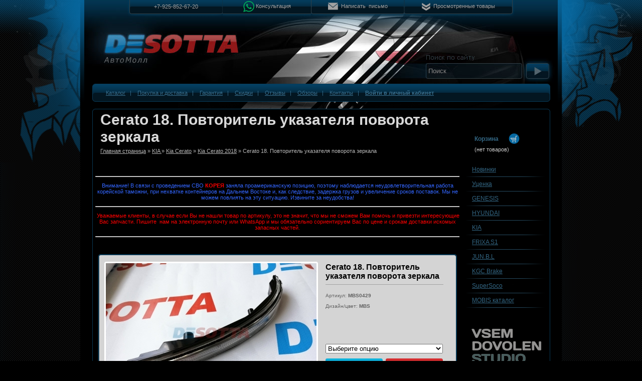

--- FILE ---
content_type: text/html; charset=WINDOWS-1251
request_url: https://desotta.ru/catalog/cerato-18-povtoritel--ukazatelya-povorota-zerkala/
body_size: 58705
content:
<!DOCTYPE html PUBLIC "-//W3C//DTD XHTML 1.0 Transitional//EN" "http://www.w3.org/TR/xhtml1/DTD/xhtml1-transitional.dtd">
<html xmlns="http://www.w3.org/1999/xhtml">

<head>
    <meta http-equiv="Content-Type" content="text/html; charset=windows-1251">
        
        <title>87614M6000 87624M6000 Поворотник зеркала для Серато 18</title>
    <meta name="Keywords" content="87614M6000, 87624M6000, указатель, Поворотник зеркала для Серато 18" />
    <meta name="Description" content="штатный оригинальный поворотник для серато 18" />
    <base href="https://desotta.ru/">    
        <link href="css/default.css" rel="stylesheet" type="text/css" />
    <link href="css/system.css" rel="stylesheet" type="text/css" />
    <script type="text/javascript" src="js/jquery-1.3.2.min.js"></script>
    <script language="javascript" src="js/main.js"></script>
    <script language="javascript" src="js/ajax2.js"></script>
    <script language="javascript" src="js/validate_forms.js"></script>
    
        <script type="text/javascript" src="jcarousel/lib/jquery.jcarousel.min.js"></script>
    <link rel="stylesheet" type="text/css" href="jcarousel/skins/tango/skin.css" />
    <link rel="stylesheet" type="text/css" href="jcarousel/skins/tango/skin2.css" />
    
    <script type="text/javascript">
        jQuery(document).ready(function() {
            jQuery('#mycarousel').jcarousel({
                scroll: 1,
                vertical: true,
                visible: 4
            });
            jQuery('#mycarousel2').jcarousel({
                scroll: 1,
                wrap: 'circular',
                size: 5               
            });
            jQuery('#mycarousel3').jcarousel({
                scroll: 1,
                wrap: 'circular',
                size: 5               
            });
            jQuery('#mycarousel4').jcarousel({
                scroll: 1,
                wrap: 'circular',
                size: 5               
            });
            jQuery('#mycarousel5').jcarousel({
                scroll: 1,
                wrap: 'circular',
                size: 5               
            });
        });
    </script>
    <style type="text/css">
        .jcarousel-skin-tango .jcarousel-container-vertical {
            height: 50px;
        }
        .jcarousel-skin-tango .jcarousel-clip-vertical {
            height: 50px;
        }
    </style>
    
    
        <link rel="stylesheet" href="css/prettyPhoto.css" type="text/css" media="screen" charset="utf-8" />
    <!--noindex--><script src="js/jquery.prettyPhoto.js" type="text/javascript" charset="utf-8"></script><!--/noindex-->
    
    <!--noindex--><script type="text/javascript" charset="utf-8">
      $(document).ready(function(){
        $("a[rel^='prettyPhoto']").prettyPhoto();
      });
    </script><!--/noindex-->
    
    
    <link rel="icon" href="/favicon.ico" type="image/x-icon">
    <link rel="shortcut icon" href="/favicon.ico" type="image/x-icon">
    <link href="css/site.css" rel="stylesheet" type="text/css" />
    
    <meta name='yandex-verification' content='5549c59b799e50ad' />
</head>
<body>
<div id='PreLoad' style='display: none;'>
    <img src='img/cart_new_i.png' />
    <img src='img/incart_new_i.png' />
    <img src='img/buy_i.png' />
    <img src='img/ask_i.png' />
    <img src='img/report_i.png' />
    <img src='jcarousel/skins/tango/next2-vertical.png' />
    <img src='jcarousel/skins/tango/prev2-vertical.png' />
    <img src='img/midline2.gif' />
    <img src='img/head_line2.gif' />
    <img src='img/bot_line2.gif' />
</div>
                    <table width="100%" cellpadding="0" cellspacing="0" border="0">
                        <tr>
                            <td align="center" valign="middle">
                                <div style="width: 100%; height: 34px; position: fixed; vertical-align: middle; z-index: 5;">
                                    <table cellpadding="0" cellspacing="0" border="0">
                                        <tr>
                                            <td width="192" height="34" align="center" valign="middle" style="background-image: url(img/but_l.png); background-position: center; background-repeat: no-repeat;">
                                                <div style="margin-left: 6px; margin-bottom: 7px;"><a href="tel:+79258526720" class="ordercall">+7-925-852-67-20</a></div>
                                            </td>
                                                                                        <td width="176" height="34" align="center" valign="middle" style="background-image: url(img/but_c1.png); background-position: center; background-repeat: no-repeat;">
                                                <div style="margin-bottom: 7px;"><img src="img/icon_whatsapp.png" style="vertical-align: middle;" alt="" />&nbsp;<a href="https://api.whatsapp.com/send?phone=74993916719" class="ordercall" target="_blank">Консультация</a></div>
                                            </td>
                                            <td width="186" height="34" align="center" valign="middle" style="background-image: url(img/but_c2.png); background-position: center; background-repeat: no-repeat;">
                                                <div style="margin-bottom: 7px;"><img src="img/icon_mail.png" style="vertical-align: middle; margin-top: -2px;" alt="" />&nbsp;&nbsp;<a href="javascript: showwindow('write_window');" class="ordercall">Написать&nbsp;&nbsp;письмо</a></div>
                                            </td>
                                            <td width="222" height="34" align="center" valign="middle" style="background-image: url(img/but_r.png); background-position: center; background-repeat: no-repeat;">
                                                <div style="margin-right: 6px; margin-bottom: 7px;"><img src="img/icon_goods.png" style="vertical-align: middle;" alt="" />&nbsp;&nbsp;<a href="javascript: return false;" class="ordercall" onmouseover="document.getElementById('lastview_block').style.visibility='visible'">Просмотренные товары</a></div>
                                                <div id="lastview_block" style="width: 216px; position: fixed; vertical-align: middle;" onmouseout="document.getElementById('lastview_block').style.visibility='hidden'">
                                                <table cellpadding="0" cellspacing="0" border="0" onmouseover="document.getElementById('lastview_block').style.visibility='visible'">
                                                    <tr>
                                                        <td width="216" height="5" align="center" valign="middle">
                                                            <img src="img/lastview_top.png" alt="" />
                                                        </td>
                                                    </tr>
                                                        <td width="216" height="50" align="center" valign="middle" style="background-image: url(img/lastview_bg.png);">
                                                                пока нет<br />просмотренных товаров
                                                        </td>
                                                    <tr>
                                                        <td width="216" height="5" align="center" valign="middle">
                                                            <img src="img/lastview_bot.png" alt="" />
                                                        </td>
                                                    </tr>
                                                </table>
                                                </div>
                                            </td>
                                        </tr>
                                    </table>                   
                                </div>
                            </td>
                        </tr>
                    </table><table width="100%" border="0" align="center" cellpadding="0" cellspacing="0">
  <tr>
    <td width="160" align="center" valign="top" background="img/bg_pic.gif">
        <table width="100%" height="325" cellpading="0" cellspacing="0"><tr><td align="left" valign="top" style="background:url(img/left_bg_pic.gif); background-repeat: no-repeat; background-position:top;">
            &nbsp;
        </td></tr></table>
    </td>
    <td align="center" valign="top" bgcolor="#000000" style="background:url(img/left_bg_pic_adv.gif); background-position:top; background-repeat:repeat-x; background-color:#000000;" onmouseover="hidemenu();">&nbsp;</td>
    <td width="944" align="center" valign="top"><table width="100%" border="0" cellpadding="0" cellspacing="0" bgcolor="#000000">
      <tr>
        <td height="167" align="center" valign="top" onmouseover="hidemenu();"><table width="100%" height="167" border="0" cellpadding="0" cellspacing="0">
          <tr>
            <td width="681"><img src="img/top_head_new3.jpg" alt="www.desotta.ru" width="681" height="167" border="0" usemap="#Map" /></td>
            <td>
                                <table width="100%" border="0" cellpadding="0" cellspacing="0">
                  <tr>
                    <td height="126" colspan="4"><img src="img/top_head_2.jpg" width="263" height="126" /></td>
                    </tr>
                  <tr>
                    <td width="192" height="31" align="center" valign="middle" background="img/top_head_3-1.jpg"><form action="https://desotta.ru/search/" method="get" name="simple_form" onSubmit="return validate_simple_form(this);"><input type="hidden" name="human" value="human"><input type="text" name="query" size="15" class="search" value="Поиск" onclick="this.value='';"></form></td>
                    <td width="8" height="31"><img src="img/top_head_3-2.jpg" width="8" height="31" /></td>
                    <td width="46" height="31"><a href="javascript:document.simple_form.submit();"><img src="img/s_button.jpg" width="46" height="31" border="0"/></a></td>
                    <td width="17" height="31"><img src="img/top_head_3-4.jpg" width="17" height="31" /></td>
                  </tr>
                  <tr>
                    <td height="10" colspan="4"><img src="img/top_head_4.jpg" width="263" height="10" /></td>
                    </tr>
                </table>
                                <script lang="javascript">
                    document.simple_form.human.value='homo sapiense';
                </script>            </td>
          </tr>
        </table></td>
      </tr>
      <tr>
        <td height="36" align="center" valign="top" bgcolor="#FFFFFF"><table width="100%" height="36" border="0" cellpadding="0" cellspacing="0">
          <tr>
            <td width="28" align="center" valign="top"><img src="img/menu_left.gif" width="28" height="36" /></td>
            <td align="left" valign="middle" background="img/menu_bg.gif" style="padding-left:65px;">
                <div class="topmenu" style="margin-left: -50px;">
    <a href="javascript: return false;" class="topmenu" onmouseover="showmenu();">Каталог</a><div id="floatmenu" style="z-index: 999;">    <table width="913" border="0" cellpadding="0" cellspacing="0">
      <tr>
        <td height="6" align="center" valign="top"><img src="img/head_line2.gif" width="913" height="6" /></td>
      </tr>
      <tr>
        <td align="left" valign="top" style="background-image: url(img/midline2.gif);">
            <div style=" margin-left: 50px; margin-right: 50px; margin-top: 25px; margin-bottom: 25px;">
                                    <div style="margin-bottom: 20px; width: 260px; display: inline-block; vertical-align: top;">
                        <div style="width:200px;"><a href="catalog/genesis" class="floatcats"> GENESIS</a></div>
                        <div style="margin-top: 5px;">
                                                    <div><a href="catalog/genesis-g70-17" class="rightmenu">Genesis G70 17</a></div>
                                                    <div><a href="catalog/genesis-g80" class="rightmenu">Genesis G80</a></div>
                                                </div>
                    </div>
                                    <div style="margin-bottom: 20px; width: 260px; display: inline-block; vertical-align: top;">
                        <div style="width:200px;"><a href="catalog/supersoco" class="floatcats">SuperSoco </a></div>
                        <div style="margin-top: 5px;">
                                                    <div><a href="catalog/super-soco-tc-max" class="rightmenu">Super SOCO TC MAX</a></div>
                                                </div>
                    </div>
                                    <div style="margin-bottom: 20px; width: 260px; display: inline-block; vertical-align: top;">
                        <div style="width:200px;"><a href="catalog/hyundai-1" class="floatcats"> HYUNDAI</a></div>
                        <div style="margin-top: 5px;">
                                                    <div><a href="catalog/hyundai-elantra" class="rightmenu">Hyundai Elantra</a></div>
                                                    <div><a href="catalog/hyundai-grand-santa-fe" class="rightmenu">Hyundai GRAND Santa FE</a></div>
                                                    <div><a href="catalog/hyundai-grand-starex" class="rightmenu">Hyundai Grand STAREX</a></div>
                                                    <div><a href="catalog/hyundai-i30" class="rightmenu">Hyundai i30</a></div>
                                                    <div><a href="catalog/hyundai-i40-df" class="rightmenu">Hyundai i40</a></div>
                                                    <div><a href="catalog/hyundai-santa-fe" class="rightmenu">Hyundai Santa FE</a></div>
                                                    <div><a href="catalog/hyundai-solaris-1" class="rightmenu">Hyundai Solaris</a></div>
                                                    <div><a href="catalog/hyundai-sonata" class="rightmenu">Hyundai SONATA</a></div>
                                                    <div><a href="catalog/hyundai-tucson-18" class="rightmenu">Hyundai Tucson 18</a></div>
                                                    <div><a href="catalog/hyundai-veloster-2" class="rightmenu">Hyundai Veloster</a></div>
                                                </div>
                    </div>
                                    <div style="margin-bottom: 20px; width: 260px; display: inline-block; vertical-align: top;">
                        <div style="width:200px;"><a href="catalog/kia" class="floatcats"> KIA </a></div>
                        <div style="margin-top: 5px;">
                                                    <div><a href="catalog/kia-cerato" class="rightmenu">Kia Cerato</a></div>
                                                    <div><a href="catalog/kia-k5-20-dl3" class="rightmenu">Kia K5 20 DL3</a></div>
                                                    <div><a href="catalog/kia-mohave-08-hm" class="rightmenu">Kia Mohave HM</a></div>
                                                    <div><a href="catalog/kia-niro" class="rightmenu">KIA Niro</a></div>
                                                    <div><a href="catalog/kia-picanto" class="rightmenu">Kia Picanto</a></div>
                                                    <div><a href="catalog/kia-seltos" class="rightmenu">Kia SELTOS</a></div>
                                                    <div><a href="catalog/kia-sorento" class="rightmenu">Kia Sorento</a></div>
                                                    <div><a href="catalog/kia-soul" class="rightmenu">Kia SOUL</a></div>
                                                    <div><a href="catalog/kia-sportage" class="rightmenu">Kia Sportage</a></div>
                                                    <div><a href="catalog/kia-stinger-17" class="rightmenu">Kia Stinger 17</a></div>
                                                </div>
                    </div>
                                    <div style="margin-bottom: 20px; width: 260px; display: inline-block; vertical-align: top;">
                        <div style="width:200px;"><a href="catalog/frixa-s1" class="floatcats">FRIXA S1</a></div>
                        <div style="margin-top: 5px;">
                                                    <div><a href="catalog/chevrolet" class="rightmenu">CHEVROLET</a></div>
                                                    <div><a href="catalog/daewoo" class="rightmenu">DAEWOO</a></div>
                                                    <div><a href="catalog/honda" class="rightmenu">Honda</a></div>
                                                    <div><a href="catalog/hyundai-2" class="rightmenu">Hyundai</a></div>
                                                    <div><a href="catalog/kia-1" class="rightmenu">KIA</a></div>
                                                    <div><a href="catalog/lada" class="rightmenu">LADA</a></div>
                                                    <div><a href="catalog/mitsubishi" class="rightmenu">Mitsubishi</a></div>
                                                    <div><a href="catalog/nissan" class="rightmenu">Nissan</a></div>
                                                    <div><a href="catalog/ssangyong-1" class="rightmenu">SsangYong</a></div>
                                                    <div><a href="catalog/subaru" class="rightmenu">Subaru</a></div>
                                                </div>
                    </div>
                                    <div style="margin-bottom: 20px; width: 260px; display: inline-block; vertical-align: top;">
                        <div style="width:200px;"><a href="catalog/jun-b-l" class="floatcats">JUN.B.L</a></div>
                        <div style="margin-top: 5px;">
                                                    <div><a href="catalog/kia-3" class="rightmenu">Kia</a></div>
                                                </div>
                    </div>
                                    <div style="margin-bottom: 20px; width: 260px; display: inline-block; vertical-align: top;">
                        <div style="width:200px;"><a href="catalog/kgc-brake" class="floatcats">KGC Brake</a></div>
                        <div style="margin-top: 5px;">
                                                    <div><a href="catalog/hyundai-3" class="rightmenu">HYUNDAI</a></div>
                                                    <div><a href="catalog/kia-2" class="rightmenu">KIA</a></div>
                                                </div>
                    </div>
                            </div>
        </td>
      </tr>
      <tr>
        <td height="6" align="center" valign="top"><img src="img/bot_line2.gif" width="913" height="6" /></td>
      </tr>
    </table>
    <div style="width: 913px; height: 15px;" onmouseover="hidemenu();"></div>
       </div>&nbsp;&nbsp;&nbsp;|&nbsp;&nbsp;&nbsp;
    <a href="content/pokupka-i-dostavka" class="topmenu" onmouseover="hidemenu();">Покупка и доставка</a>&nbsp;&nbsp;&nbsp;|&nbsp;&nbsp;&nbsp;
    <a href="content/garantiya" class="topmenu" onmouseover="hidemenu();">Гарантия</a>&nbsp;&nbsp;&nbsp;|&nbsp;&nbsp;&nbsp;
    <a href="content/skidki" class="topmenu" onmouseover="hidemenu();">Скидки</a>&nbsp;&nbsp;&nbsp;|&nbsp;&nbsp;&nbsp;
    <a href="response" class="topmenu" onmouseover="hidemenu();">Отзывы</a>&nbsp;&nbsp;&nbsp;|&nbsp;&nbsp;&nbsp;
    <a href="blog" class="topmenu" onmouseover="hidemenu();">Обзоры</a>&nbsp;&nbsp;&nbsp;|&nbsp;&nbsp;&nbsp;
    <a href="contacts" class="topmenu" onmouseover="hidemenu();">Контакты</a>&nbsp;&nbsp;&nbsp;|&nbsp;&nbsp;&nbsp;
            <a href="login/?record_ref=no" class="topmenu"><b>Войти в личный кабинет</b></a>
    </div>            </td>
            <td width="28" align="center" valign="top"><img src="img/menu_right.gif" width="28" height="36" /></td>
          </tr>
        </table>
          </td>
      </tr>
      <tr>
        <td height="19" align="center" valign="top"><img src="img/head_bot.gif" width="944" height="19" /></td>
      </tr>
      <tr>
        <td align="center" valign="top"><table width="100%" border="0" cellpadding="0" cellspacing="0">
          <tr>
            <td width="17" align="center" valign="middle" background="img/left_vert_line.gif">&nbsp;</td>
            <td align="left" valign="top" style="padding-left:5px; padding-right:5px; padding-bottom:5px; padding-top:0px;">
                <table width=100% border=0 cellspacing="0" cellpadding="0">
                    <tr>
                        <td height="40">
                                <h1 style="padding-left: 10px;">Cerato 18. Повторитель указателя поворота зеркала</h1>
                                <div style="padding: 10px; padding-top: 5px;" class="hor_menu"><a class="hor_menu" href="http://desotta.ru/">Главная страница</a> »
                        <a href="catalog/kia" class="hor_menu"> KIA </a> »
                    <a href="catalog/kia-cerato" class="hor_menu">Kia Cerato</a> »
                    <a href="catalog/kia-cerato-2018" class="hor_menu">Kia Cerato 2018</a> »
                Cerato 18. Повторитель указателя поворота зеркала</div>
                        </td>
                    </tr>
                    <tr>
                        <td align="center" height="40">
                                                        <p>&nbsp;</p>
<hr />
<p><span style="color: #3366ff;">Внимание! В связи с проведением СВО&nbsp;</span><span style="color: #ff0000;"><strong>КОРЕЯ</strong></span><span style="color: #3366ff;">&nbsp;заняла проамериканскую позицию, поэтому наблюдается неудовлетворительная работа корейской таможни, при нехватке контейнеров на Дальнем Востоке и, как следствие, задержка грузов и увеличение сроков поставок. Мы не можем повлиять на эту ситуацию. Извините за неудобства!</span></p>
<hr />
<p><span style="color: #3366ff;">&nbsp;</span><span style="color: #ff0000;">Уважаемые клиенты, в случае если Вы не нашли товар по артикулу, это не значит, что мы не сможем Вам помочь и привезти интересующие Вас запчасти. Пишите&nbsp; нам на электронную почту или WhatsApp и мы обязательно сориентируем Вас по цене и срокам доставки искомых запасных частей.</span></p>
<hr />
<p>&nbsp;</p>
                                                            <table width="716" border="0" cellspacing="0" cellpadding="0">
                                    <tr>
                                        <td width="716" height="5" colspan="3"><img src="img/tov_top.gif" /></td>
                                    </tr>
                                    <tr>
                                        <td width="3" background="img/tov_left.gif">
                                        </td>
                                        <td width="691" height="600" align="left" valign="top" bgcolor="#D4D4D4" style="padding:10px;">
                                            <div itemscope itemtype="http://schema.org/Product">
    <div itemprop="name" style="display: none;">Cerato 18. Повторитель указателя поворота зеркала</div>
    <div itemprop="offers" itemscope itemtype="http://schema.org/Offer">
        <table width="674" border="0" cellspacing="0" cellpadding="0">
            <tr>
                <td width="426" align="center" valign="top">
                    <table width="100%" border="0" cellspacing="0" cellpadding="0">
                        <tr>
                            <td width="3" height="3"><img src="img/con_tleft.gif" width="3" height="3" /></td>
                            <td bgcolor="#FFFFFF"></td>
                            <td width="3" height="3"><img src="img/con_tright.gif" width="3" height="3" /></td>
                        </tr>
                        <tr>
                            <td width="3" bgcolor="#FFFFFF"></td>
                            <td bgcolor="#FFFFFF" align="center" valign="top">
                                                                    <img itemprop="image" src="images/shop/big_c7525f203d824c238a9a75d9d27b881f2165fc65.jpg" alt="Фотография Cerato 18. Повторитель указателя поворота зеркала" id="big_image">
                                
                                <div style="position: absolute; margin-top: -50px;">
                                    <table border=0 cellspacing="0" cellpadding="0">
                                        <tr>
                                            <td width="9" bgcolor="#0669A2"></td>
                                            <td width="104" height="43" background="img/cat_price_bg.gif" align="left" valign="middle" style="padding-left:12px;">
                                                <div class="cennic" id='cennic'>
                                                                                                                                                                        3012 р.
                                                                                                                <meta itemprop="price" content="3012">
                                                        <meta itemprop="priceCurrency" content="RUB">
                                                                                                    </div>
                                            </td>
                                        </tr>
                                    </table>
                                </div>

                            </td>
                            <td width="3" bgcolor="#FFFFFF"></td>
                        </tr>
                        <tr>
                            <td width="3" height="3"><img src="img/con_bleft.gif" width="3" height="3" /></td>
                            <td bgcolor="#FFFFFF"></td><td width="3" height="3">
                                <img src="img/con_bright.gif" width="3" height="3" />
                            </td>
                        </tr>
                    </table>
                </td>
                <td width="268" align="center" valign="top">
                    <table  width="100%" border=0 cellspacing="0" cellpadding="0">
                        <tr>
                            <td height="40" align="left" valign="middle" style="padding-left:15px; padding-right:10px;">
                                <span class="tovarhead">Cerato 18. Повторитель указателя поворота зеркала</span>
                            </td>
                        </tr>
                        <tr>
                            <td height="10" align="left" valign="middle" style="padding-left:15px;">
                                <img src="img/cat_line.gif" height="10" width="235" />
                            </td>		
                        </tr>
                        <tr>
                            <td align="left" valign="top" style="padding-left:15px; padding-top:12px; padding-right:10px;"><div class="tovartext">
                                                                    Артикул: <b>MBS0429</b>
                                    <meta itemprop="mpn" content="MBS0429">    
                                                                <p>Дизайн/цвет: <b>MBS</b>                                <br /></div>

                                                                    <div style='margin-top: 70px;'></div>
                                                                            <div id="add2cart_button_58589" style='display: none;'></div>
                                                                            <div id="add2cart_button_58590" style='display: none;'></div>
                                                                        <form action="index.php" method="get" name="options_form" style='display: inline-block;'>
                                    <input type="hidden" name="dpt" value="cart">
                                    <input type="hidden" name="sub" value="process">
                                    <input type="hidden" name="action" value="add_into_cart_ajax">
                                    <input type="hidden" name="record_ref" value="no" />
                                    <select id="id" name="id" style='width: 234px;' onchange="javascript: changeOptionPrice(document.getElementById('id').value);">
                                        <option value='0'>Выберите опцию</option>
                                                                                    <option value='58589'>Лев [под заказ] - 3012 р.</option>
                                                                                    <option value='58590'>Прав [под заказ] - 3012 р.</option>
                                                                            </select>
                                    </form>
                                    <div style='margin-top: 10px;'></div>
                                    <table width="234" cellpadding="0" cellspacing="0" border="0" align='right'>
                                        <tr>
                                                                                <td width="50%" align="left" valign="middle">
                                                <a href="javascript: validate_add2cart_form_ajax(document.getElementById('id').options[document.getElementById('id').selectedIndex].value);" onmouseover="document.getElementById('cart_button').src='img/cart_new_i.png';" onmouseout="document.getElementById('cart_button').src='img/cart_new.png';"><img id='cart_button' src="img/cart_new.png" border="0" align="absmiddle" /></a>
                                            </td>
                                            <td width="50%" align="right" valign="middle">
                                                <a href="javascript: validate_gotocart_form(document.getElementById('id').options[document.getElementById('id').selectedIndex].value);" onmouseover="document.getElementById('buy_button').src='img/buy_i.png';" onmouseout="document.getElementById('buy_button').src='img/buy.png';"><img id='buy_button' src="img/buy.png" border="0"/></a>
                                            </td>
                                                                            </tr>
                                        <tr>
                                            <td colspan="2" height="35" align="center" valign="bottom">
                                                <a href="https://api.whatsapp.com/send?phone=74993916719&text=%D0%97%D0%B4%D1%80%D0%B0%D0%B2%D1%81%D1%82%D0%B2%D1%83%D0%B9%D1%82%D0%B5%21%20%D0%A3%20%D0%BC%D0%B5%D0%BD%D1%8F%20%D0%B2%D0%BE%D0%BF%D1%80%D0%BE%D1%81%20%D0%BE%20%D1%82%D0%BE%D0%B2%D0%B0%D1%80%D0%B5%20Cerato%2018.%20%D0%9F%D0%BE%D0%B2%D1%82%D0%BE%D1%80%D0%B8%D1%82%D0%B5%D0%BB%D1%8C%20%D1%83%D0%BA%D0%B0%D0%B7%D0%B0%D1%82%D0%B5%D0%BB%D1%8F%20%D0%BF%D0%BE%D0%B2%D0%BE%D1%80%D0%BE%D1%82%D0%B0%20%D0%B7%D0%B5%D1%80%D0%BA%D0%B0%D0%BB%D0%B0" target="_blank"><img id='ask_button' src="img/ask3.png" /></a>
                                            </td>
                                        </tr>
                                        <tr>
                                            <td colspan="2" height="27" align="center" valign="bottom">
                                                                                                <a href="/catalog/cerato-18-povtoritel--ukazatelya-povorota-zerkala/#ask"><img id='ask_button' src="img/ask2.png" /></a>
                                            </td>
                                        </tr>
                                    </table>
                                                            </td>		
                        </tr>			
                    </table>
                </td>
            </tr>
        </table>

                    <p>
            <table cellpadding="0" cellspacing="0">
                <tr>
                                            <td width="106" height="106" background="img/tov_pic_bg.gif" align="center" valign="middle">
                                                    <a href="javascript:change_image('https://desotta.ru/images/shop/big_c7525f203d824c238a9a75d9d27b881f2165fc65.jpg');"><img src="images/shop/icon_c7525f203d824c238a9a75d9d27b881f2165fc65.jpg" alt="87614M6000"></a>
                                                </td>
                        <td width="3"></td>
                                            <td width="106" height="106" background="img/tov_pic_bg.gif" align="center" valign="middle">
                                                    <a href="javascript:change_image('https://desotta.ru/images/shop/big_ef013b9a953377f23dd2c249011445fdcbca6d39.jpg');"><img src="images/shop/icon_ef013b9a953377f23dd2c249011445fdcbca6d39.jpg" alt="87624M6000"></a>
                                                </td>
                        <td width="3"></td>
                                            <td width="106" height="106" background="img/tov_pic_bg.gif" align="center" valign="middle">
                                                    <img src="https://desotta.ru/images/blank.gif">
                                                </td>
                        <td width="3"></td>
                                            <td width="106" height="106" background="img/tov_pic_bg.gif" align="center" valign="middle">
                                                    <img src="https://desotta.ru/images/blank.gif">
                                                </td>
                        <td width="3"></td>
                                            <td width="106" height="106" background="img/tov_pic_bg.gif" align="center" valign="middle">
                                                    <img src="https://desotta.ru/images/blank.gif">
                                                </td>
                        <td width="3"></td>
                                            <td width="106" height="106" background="img/tov_pic_bg.gif" align="center" valign="middle">
                                                    <img src="https://desotta.ru/images/blank.gif">
                                                </td>
                        <td width="3"></td>
                                    </tr>
            </table>
            </div>
        
            <div style='margin-top: 15px; margin-bottom: 5px; margin-left: -10px; margin-right: -10px;'>
            <table width="100%" cellpadding="0" cellspacing="0" border="0">
                <tr>
                    <td height='35' align='center' valign='middle' bgcolor='#901819'>
                        <span class='item_headline'>Информация о товаре</span>
                    </td>
                </tr>
            </table>
        </div>
        <div itemprop="description" style="padding-top:5px; padding-bottom:5px; width:674px; position: relative;">
            <p>Штатный оригинальный повторитель указателя поворота в зеркале для KIA Cerato BD 18 и Kia K3 BD 18.</p>
<p>MBS. Сделано в Корее</p>
<p>87624M6000 /&nbsp;87624-M6000<br />87614M6000 /&nbsp;87614-M6000</p>
            <img style="margin: -10px; position: absolute; top: 0pt; left: 0pt; width: 100%; height: 100%;" src="img/transp.gif" alt="" />
        </div>
    
            <table width="100%" cellpadding="0" cellspacing="0" border="0">
            <tr>
                <td colspan='2' height='35' align='left' valign='middle' bgcolor='#000000'>
                    <div class='sale_headline sale_marg'>Условия продажи</div>
                </td>
            </tr>
            <tr>
                <td colspan='2' height='2'></td>
            </tr>
                                    <tr>
                    <td width='250' align='left' valign='middle' bgcolor='#C9C9C9'>
                        <div class='sale_marg'><strong>Варианты предоплаты заказа</strong>:</div>
                    </td>
                    <td align='left' valign='middle' bgcolor='#C9C9C9'>
                        <div class='sale_marg'>
                                                    <div>&#8226; по счету в банке</div>                                                    <div>&#8226; онлайн оплата <img src="img/icon_bankcards.png" alt="" style="vertical-align: middle" /></div>                                                </div>
                    </td>
                </tr>
                <tr>
                    <td colspan='2' height='2'></td>
                </tr>
                                                <tr>
                    <td width='250' align='left' valign='middle' bgcolor='#C9C9C9'>
                        <div class='sale_marg'><strong>Варианты оплаты при получении заказа</strong>:</div>
                    </td>
                    <td align='left' valign='middle' bgcolor='#C9C9C9'>
                        <div class='sale_marg'>
                                                    <div>&#8226; наложенный платёж за ТОВАР, при предварительной оплате доставки</div>                                                    <div>&#8226; оплата курьеру СДЭК или в пунктах выдачи товаров, при предварительной оплате доставки</div>                                                    <div>&#8226; наличные при самовывозе - предоплата 30% при поставке под заказ</div>                                                </div>
                    </td>
                </tr>
                <tr>
                    <td colspan='2' height='2'></td>
                </tr>
                                                <tr>
                    <td width='250' align='left' valign='middle' bgcolor='#C9C9C9'>
                        <div class='sale_marg'><strong>Варианты доставки</strong>:</div>
                    </td>
                    <td align='left' valign='middle' bgcolor='#C9C9C9'>
                        <div class='sale_marg'>
                                                    <div>&#8226; почтой</div>                                                    <div>&#8226; транспортной компанией</div>                                                    <div>&#8226; курьером до дверей</div>                                                    <div>&#8226; в пункт выдачи заказа СДЭК</div>                                                </div>
                    </td>
                </tr>
                <tr>
                    <td colspan='2' height='2'></td>
                </tr>
                                                <tr>
                    <td width='250' align='left' valign='middle' bgcolor='#C9C9C9'>
                        <div class='sale_marg'><strong>Возможность возврата</strong>:</div>
                    </td>
                    <td align='left' valign='middle' bgcolor='#C9C9C9'>
                        <div class='sale_marg'>
                                                                                                        <div>&#8226; нет</div>                                                                                                    </div>
                    </td>
                </tr>
                <tr>
                    <td colspan='2' height='2'></td>
                </tr>
                                            <tr>
                    <td width='180' align='left' valign='middle' bgcolor='#C9C9C9'>
                        <div class='sale_marg'><strong>Гарантия</strong>:</div>
                    </td>
                    <td align='left' valign='middle' bgcolor='#C9C9C9'>
                        <div class='sale_marg'>
                            6 мес.
                        </div>
                    </td>
                </tr>
                </table>
        
    <p>
                    Вы можете заказать Cerato 18. Повторитель указателя поворота зеркала, доставка товара займет 2-4 недели. 
                Оплатить заказ можно прямо на сайте любой пластиковой картой, либо в любом коммерческом банке по счету (счет Вы можете выписать в Личном Кабинете). О возможности получения товара наложенным платежом уточняйте по телефону +7 (499) 391-67-19.
    </p>

    
    
            <a name="ask"></a>
        <div style='margin-top: 15px; margin-bottom: 5px; margin-left: -10px; margin-right: -10px;'>
    <table width="100%" cellpadding="0" cellspacing="0" border="0">
        <tr>
            <td height='35' align='center' valign='middle' bgcolor='#901819'>
                <span class='item_headline'>Отзывы о товаре</span>
            </td>
        </tr>
    </table>
</div>
    Пока нет ни одного отзыва. Вы можете стать первым!

<p><img src="images/add.png" align="absmiddle"> <b><a href="javascript:show_form('comment');" class="HiddenWindow">Добавить отзыв</a></b></p>
<div id="comment" style="display:none;">
    <p><img src="images/warning.gif" align="left">Обратите внимание, что отзывы появляются на сайте не сразу, а после проверки модератором, которая занимает некоторое время.</p>
    <form action="index.php" method="post" name="comment_form" onSubmit="return validate_comment_form(this);">
    <input type="hidden" name="dpt" value="shop">
    <input type="hidden" name="sub" value="shop">
    <input type="hidden" name="action" value="save_comment">
    <input type="hidden" name="human" value="human" />
    <input type="hidden" name="record_ref" value="no" />
    <input type="hidden" name="id" value="58588">
    <p>Ваше имя*:</p>
    <p><input type="text" name="name" value="" size="50"></p>
    <p>Ваш отзыв*:</p>
    <p><textarea name="comment" cols="50" rows="10"></textarea></p>
    <p>Ваша оценка товара:</p>
    <p><select name="marks">
                    <option value="1" >
            Отлично</option>
                    <option value="2" >
            Хорошо</option>
                    <option value="3" >
            Удовлетворительно</option>
                    <option value="4" >
            Плохо</option>
                    <option value="5" >
            Ужасно</option>
                    <option value="6" selected>
            Не указывать</option>
            </select>
    <p>* - поля обязательные для заполнения</p>
    <p><input type="submit" name="submit" value="Добавить отзыв"></p>
    </form>
</div>
<script type="text/javascript">// <![CDATA[
    document.comment_form.human.value='homo sapiense';
// ]]></script>    </div>

<center>
    <div style="font-size: 16px; padding-top: 15px;"><b>Поделиться ссылкой:</b>
        <script type="text/javascript" src="//yandex.st/share/share.js"
        charset="utf-8"></script>
        <div class="yashare-auto-init" data-yashareL10n="ru"
         data-yashareType="none" data-yashareQuickServices="yaru,vkontakte,facebook,twitter,odnoklassniki,moimir,lj,moikrug,gplus">
        </div>
    </div>
</center>
                                        </td>
                                        <td width="2" bgcolor="#083A57">
                                        </td>
                                    </tr>
                                    <tr>
                                        <td width="716" height="5" colspan="3"><img src="img/tov_bot.gif" /></td>
                                    </tr>
                                </table>
                                                                                </td>
                    </tr>
                </table>
            </td>
             
            <td width="165" align="left" valign="top" style="padding-left:5px; padding-right:5px; padding-bottom:5px; padding-top:40px;">
                <table cellpadding="0" cellspacing="0" border="0" width="100%">
     <form name="shopping_cart_form">
         <tr>
             <td  align="left" valign="middle" style="padding-left:20px;" width="65">
                 <span class="rightmenu"><b>Корзина</b></span>
             </td>
             <td align="left" valign="middle">
                <img src="img/cart1.gif" />
             </td>
         </tr>
         <tr>
             <td colspan="2" style="padding-left:20px;">
                 <div class="carttext">
                    
                    <div id="cart_block_full" style="display: none;">
                        Товаров: <span id='cart_total_quantity'>0</span>
                        <br>На сумму: <span id='cart_total_price'>0</span> руб.
                        <p><a href="http://desotta.ru/index.php?dpt=cart&sub=show_cart&record_ref=no">Оформить заказ</a></p>
                    </div>
                    <div id="cart_block_empty" style="display: block;">
                        (нет товаров)
                    </div>
                 </div>
             </td>
         </tr>
     </form>
</table>                <div style="height: 20px;"></div>
                
<table width="100%" border="0" cellpadding="0" cellspacing="0">
    <tr>
        <td align="left" valign="middle" height="29" style="background:url('img/right_menu_bg.gif'); background-position:bottom; background-repeat:no-repeat;">  
            <div style="padding-left: 15px; display: inline-block; padding-right: 3px;"><a class="rightmenu" href="new_goods">Новинки</a></div>
        </td>
    </tr>
    <tr>
        <td align="left" valign="middle" height="29" style="background:url('img/right_menu_bg.gif'); background-position:bottom; background-repeat:no-repeat;">  
            <div style="padding-left: 15px; display: inline-block; padding-right: 3px;"><a class="rightmenu" href="special_offers">Уценка</a></div>
        </td>
    </tr>
    
        <tr>
        <td align="left" valign="middle" height="29" style="background:url('img/right_menu_bg.gif'); background-position:bottom; background-repeat:no-repeat;">  
            <div style="padding-left: 15px; display: inline-block; padding-right: 3px;"><a class="rightmenu" href="catalog/genesis" class=shop_menu > GENESIS</a></div>
        </td>
    </tr>
    
        <tr>
        <td align="left" valign="middle" height="29" style="background:url('img/right_menu_bg.gif'); background-position:bottom; background-repeat:no-repeat;">  
            <div style="padding-left: 15px; display: inline-block; padding-right: 3px;"><a class="rightmenu" href="catalog/hyundai-1" class=shop_menu > HYUNDAI</a></div>
        </td>
    </tr>
    
        <tr>
        <td align="left" valign="middle" height="29" style="background:url('img/right_menu_bg.gif'); background-position:bottom; background-repeat:no-repeat;">  
            <div style="padding-left: 15px; display: inline-block; padding-right: 3px;"><a class="rightmenu" href="catalog/kia" class=shop_menu > KIA </a></div>
        </td>
    </tr>
    
        <tr>
        <td align="left" valign="middle" height="29" style="background:url('img/right_menu_bg.gif'); background-position:bottom; background-repeat:no-repeat;">  
            <div style="padding-left: 15px; display: inline-block; padding-right: 3px;"><a class="rightmenu" href="catalog/frixa-s1" class=shop_menu >FRIXA S1</a></div>
        </td>
    </tr>
    
        <tr>
        <td align="left" valign="middle" height="29" style="background:url('img/right_menu_bg.gif'); background-position:bottom; background-repeat:no-repeat;">  
            <div style="padding-left: 15px; display: inline-block; padding-right: 3px;"><a class="rightmenu" href="catalog/jun-b-l" class=shop_menu >JUN.B.L</a></div>
        </td>
    </tr>
    
        <tr>
        <td align="left" valign="middle" height="29" style="background:url('img/right_menu_bg.gif'); background-position:bottom; background-repeat:no-repeat;">  
            <div style="padding-left: 15px; display: inline-block; padding-right: 3px;"><a class="rightmenu" href="catalog/kgc-brake" class=shop_menu >KGC Brake</a></div>
        </td>
    </tr>
    
        <tr>
        <td align="left" valign="middle" height="29" style="background:url('img/right_menu_bg.gif'); background-position:bottom; background-repeat:no-repeat;">  
            <div style="padding-left: 15px; display: inline-block; padding-right: 3px;"><a class="rightmenu" href="catalog/supersoco" class=shop_menu >SuperSoco </a></div>
        </td>
    </tr>

    <tr>
        <td align="left" valign="middle" height="29" style="background:url('img/right_menu_bg.gif'); background-position:bottom; background-repeat:no-repeat;">  
            <div style="padding-left: 15px; display: inline-block; padding-right: 3px;"><a class="rightmenu" href="catalog2">MOBIS каталог</a></div>
        </td>
    </tr>
    </table>                <p>
			<p>                            <table width="100%" border="0" cellspacing="0" cellpadding="0">
                                                                <tr>
                                    <td align="center" valign="middle">
                                        <div style='margin-top: 25px; margin-bottom: 25px;'><a href="http://vsemdovolen.ru" target="_blank"><img title="Студия винила, оклейки и наклеек" src="img/banner/dovolen.png" ></a></div>
                                    </td>
                                </tr>
                                                                                                                            </table>
                                                        <div style="padding-top: 20px;"></div>
                            <table width="100%" border="0" cellspacing="0" cellpadding="0">
                              <tr>
                                <td height="40" align="center" valign="top"><a href="https://www.webmoney.ru/" target="_blank"><img src="https://www.webmoney.ru/img/icons/88x31_wm_blue_on_transparent_en.png"></a></td>
                              </tr>
                              <tr>
                                <td height="40" align="center" valign="top"><a href="https://money.yandex.ru" target="_blank"><img src="https://money.yandex.ru/img/yamoney_button.gif" alt="Я принимаю Яндекс.Деньги" title="Я принимаю Яндекс.Деньги" border="0" width="88" height="31"/></a></td>
                              </tr>
                            </table>
            </td>
                        <td width="16" align="center" valign="middle" background="img/right_vert_line.gif">&nbsp;</td>
            </tr>
            </table>
            </td>
      </tr>
      <tr>
        <td height="9" align="center" valign="top"><img src="img/bot_line.gif" width="944" height="9" /></td>
      </tr>
      <tr>
          <td height="25" align="center" valign="top">
              &nbsp;
          </td>
      </tr>
      <tr>
        <td height="58" align="center" valign="middle"><table width="100%" height="58" border="0" cellpadding="0" cellspacing="0">
          <tr>
            <td width="150" align="left" valign="middle" style="padding-left:20px;"><p class="bottext">© 2008-2019 DESOTTA.<br />
              Все права защищены.<br />
               <a href='content/politika'>Политика обработки персональных данных</a> 
                </p>
                <!--LiveInternet counter--><script type="text/javascript"><!--
new Image().src = "//counter.yadro.ru/hit?r"+
escape(document.referrer)+((typeof(screen)=="undefined")?"":
";s"+screen.width+"*"+screen.height+"*"+(screen.colorDepth?
screen.colorDepth:screen.pixelDepth))+";u"+escape(document.URL)+
";"+Math.random();//--></script><!--/LiveInternet-->
              </td>
            <td align="center" valign="middle">
                <span class="botmenu"><a href="content/pokupka-i-dostavka" class="botmenu">Покупка и доставка</a>&nbsp;|&nbsp;
<a href="content/garantiya" class="botmenu">Гарантия</a>&nbsp;|&nbsp;
<a href="content/skidki" class="botmenu">Скидки</a>&nbsp;|&nbsp;
<a href="response" class="botmenu">Отзывы</a>&nbsp;|&nbsp;
<a href="blog" class="botmenu">Обзоры</a>&nbsp;|&nbsp;
<a href="contacts" class="botmenu">Контакты</a></span>
            </td>
            <td width="200" align="right" valign="middle" style="padding-right:20px;"><span class="bottext"><a href="https://www.gordin.ru" target="_blank" class="bottext">Создание сайта:</a><br />
                <a href="https://www.gordin.ru" target="_blank" class="bottext">Студия Александра Гордина</a></span></td>
          </tr>
        </table></td>
      </tr>
      <tr>
          <td height="60" align="center" valign="top">
              <span class="bottext">
                  Мы в социальных сетях:
                  <a href="https://www.drive2.ru/o/DesottaRU" target="_blank" rel="nofollow"><img height="22" src="img/icon_d2.gif" alt="" align="absmiddle" /></a>
                  <a href="https://www.instagram.com/desotta.ru/" target="_blank" rel="nofollow"><img height="22" src="img/banner/insta.png" alt="" align="absmiddle" /></a>
              </span>
          </td>
      </tr>
    </table></td>
    <td align="center" valign="top" bgcolor="#000000" style="background:url(img/left_bg_pic_adv.gif); background-position:top; background-repeat:repeat-x; background-color:#000000;" onmouseover="hidemenu();">&nbsp;</td>
    <td width="160" align="center" valign="top" background="img/bg_pic.gif">
        <table width="100%" height="264" cellpading="0" cellspacing="0"><tr><td align="left" valign="top" style="background:url(img/right_bg_pic.gif); background-repeat: no-repeat; background-position:top;">
            &nbsp;
        </td></tr></table>
    </td>
  </tr>
</table>
    
    
<!-- Yandex.Metrika counter -->
<script type="text/javascript">
(function (d, w, c) {
    (w[c] = w[c] || []).push(function() {
        try {
            w.yaCounter19304356 = new Ya.Metrika({id:19304356,
                    webvisor:true,
                    clickmap:true,
                    trackLinks:true,
                    accurateTrackBounce:true});
        } catch(e) { }
    });

    var n = d.getElementsByTagName("script")[0],
        s = d.createElement("script"),
        f = function () { n.parentNode.insertBefore(s, n); };
    s.type = "text/javascript";
    s.async = true;
    s.src = (d.location.protocol == "https:" ? "https:" : "http:") + "//mc.yandex.ru/metrika/watch.js";

    if (w.opera == "[object Opera]") {
        d.addEventListener("DOMContentLoaded", f, false);
    } else { f(); }
})(document, window, "yandex_metrika_callbacks");
</script>
<noscript><div><img src="//mc.yandex.ru/watch/19304356" style="position:absolute; left:-9999px;" alt="" /></div></noscript>
<!-- /Yandex.Metrika counter -->


<div id="shadow"></div>
<div id="order_window">
    <table width="300" align="center">
        <tr>
            <td align="left" valign="top" bgcolor="#FFFFFF" style="padding: 20px;">
                <form action="index.php" method="get" name="order_form" onSubmit="return validate_order_form(this);">
                <input type="hidden" name="dpt" value="tools">
                <input type="hidden" name="sub" value="sendorder">
                <input type="hidden" name="human" value="human">
                <span style="font-size: 16px;"><b>Заказ обратного звонка</b></span>
                <p>Пожалуйста, заполните эту форму и наш менеджер свяжется с вами в самое ближайшее время.</p>
                <p>Ваше имя*:</p>
                <p><input type="text" name="name" size="30"></p>
                <p>Номер вашего телефона*:</p>
                <p><input id='order_tel' type="text" name="tel" size="30" value="+7" oninput="checkTel('order_tel')" onpropertychange="checkTel('order_tel')" /></p>
                <p>Комментарий:</p>
                <p><textarea name="comment" cols="25" rows="3"></textarea></p>
                <p class="greytext">* - поля обязательные к заполнению</p>
                <p><input type="submit" name="submit" value="Заказать звонок">&nbsp;&nbsp;&nbsp;<a href="javascript: hidewindow('order_window')">Отменить</a></p>
                </form>
                                <script lang="javascript">
                    document.order_form.human.value='homo sapiense';
                </script>
            </td>
        </tr>
    </table>
</div>
<div id="write_window">
    <table width="300" align="center">
        <tr>
            <td align="left" valign="top" bgcolor="#FFFFFF" style="padding: 20px;">
                <form action="index.php" method="post" name="feedback_form" onsubmit="return validate_feedback_form(this);">
                <input type="hidden" name="dpt" value="tools" />
                <input type="hidden" name="sub" value="sendform" />
                <input type="hidden" name="formname" value="feedback_form" />
                <input type="hidden" name="human" value="human" />
                <input type="hidden" name="record_ref" value="no" />
                <span style="font-size: 16px;"><b>Отправка сообщения</b></span>
                <p>Пожалуйста, заполните эту форму для отправки нам сообщения.</p>
                <p>Ф.И.О.*:</p>
                <p><input type="hidden" name="form[name][name]" value="ФИО" /><input id="name" type="text" name="form[name][value]" size="30" /></p>
                <p>Телефон:</p>
                <p><input type="hidden" name="form[tel][name]" value="Телефон" /><input id="tel" type="text" name="form[tel][value]" value="+7" size="30" oninput="checkTel('tel')" onpropertychange="checkTel('tel')" /></p>
                <p>Ваш email*:</p>
                <p><input type="hidden" name="form[email][name]" value="Email" /><input id="email" type="text" name="form[email][value]" size="30" /></p>
                <p><input type="hidden" name="form[comment][name]" value="Сообщение" />Ваше сообщение*:</p>
                <p><textarea id="comment" name="form[comment][value]" rows="5" cols="30"></textarea></p>
                <p>* - поля обязательные для заполнения</p>
                <p><b>Нажимая кнопку "Отправить данные" вы выражаете согласие с <a href='content/politika'>политикой обработки персональных данных</a>.</b></p>
                <p><input type="submit" name="submit" value="Отправить данные" />&nbsp;&nbsp;&nbsp;<a href="javascript: hidewindow('write_window')">Отменить</a></p>
                </form>
                <script type="text/javascript">// <![CDATA[
                    document.feedback_form.human.value='homo sapiense';
                // ]]></script>
            </td>
        </tr>
    </table>
</div>
<map name="Map" id="Map">
  <area shape="rect" coords="37,60,310,107" href="/" />
</map>

</body>
</html>

--- FILE ---
content_type: text/css
request_url: https://desotta.ru/css/default.css
body_size: 133
content:
body,td,th {
    font-family: Verdana, Arial, Helvetica, sans-serif;
    font-size: 12px;
    color: dimgray;
}

.biglink {
    font-size: 14px;
}

.smalltext {
    font-size: 10px;
}

.headline {
    font-size: 16px;
    font-weight: bold;
}




--- FILE ---
content_type: text/css
request_url: https://desotta.ru/css/site.css
body_size: 3591
content:
body {
	margin-left: 0px;
	margin-top: 0px;
	margin-right: 0px;
	margin-bottom: 0px;
	background-color: #000000;
}
body,td,th {
	font-family: Verdana, Arial, Helvetica, sans-serif;
	font-size: 11px;
	color: #616161;
}
img {
        padding: 0px;
        margin: 0px;
        border: 0px;
}
a {
	color: #616161;
}
a:hover {
	color: #878585;
}

.hor_menu, a.hor_menu {
	color: #B7B7B7;
}
a:hover.hor_menu {
	color: #9C9D9E;
}

.topmenu {
	color: #387090;
}
a.topmenu {
	color: #387090;
}
a:hover.topmenu {
	color: #428FBB;
}
.botmenu {
	color: #5B5B5B;
}
a.botmenu {
	color: #5B5B5B;
}
a:hover.botmenu {
	color: #878585;
}
.bottext {
	font-size: 10px;
	color: #5B5B5B;
}
a.bottext {
	font-size: 10px;
	color: #5B5B5B;
}
.search {
	border-style:none;
	height:25px;
	width:182px;
	background:none;
	color:#878585;
        padding: 0px;
        margin: 0px;
}
form {
        padding: 0px;
        margin: 0px;
}
a.catname {
	font-size: 16px;
	color: #0669A2;
	text-decoration:none;
        font-weight: bold;
}
a:hover.catname {
	font-size: 16px;
	color: #0686D0;
	text-decoration:none;
}
.rightmenu {
	font-weight:normal;
	font-size: 12px;
	color: #336683;
}
a.rightmenu {
	font-weight:normal;
	font-size: 12px;
	color: #336683;
}
a:hover.rightmenu {
	font-weight:normal;
	font-size: 12px;
	color: #428FBB;
}
.carttext {
	color:#CCCCCC;
}
.cathead, h1 {
	color: #D8D8D8;
	font-size: 30px;
	font-weight:bold;
        padding: 0px;
        margin: 0px;
}
a.tovarhead, .tovarhead {
	color: #000000;
	font-size: 16px;
	font-weight:bold;
	text-decoration:none;
}
a:hover.tovarhead{
	color: #333333;
	font-size: 16px;
	font-weight:bold;
	text-decoration:none;
}
.tovartext {
	color: #616161;
	font-size: 10px;
}
.cennic {
	color: #0669A2;
	font-size: 16px;
	font-weight:bold;
}
a.backcat {
	font-weight:normal;
	font-size: 12px;
	color: #4E6674;
}
a:hover.backcat {
	font-weight:normal;
	font-size: 12px;
	color: #688BA0;
}
.tdhead {
    background: #0669A2;
}
.tdsimple {
    background: #CCCCCC;
}

a.HiddenWindow {
    text-decoration:none;
    border-bottom: 1px dotted #616161;
    font-style: normal;
    font-size: 16px;
    font-weight: bold;
}

a.ordercall, .ordercall {
	text-decoration: none;
        color: #A2A1A1;
}
a.ordercall:hover {
	color: #878585;
}

.greytext {
    color: #336683
}
.item_headline {
    color: #E3E3E3;
    font-size: 18px;
    font-weight: bold;
    text-transform: uppercase;
}

.sale_headline {
    color: #4A86A8;
    font-size: 14px;
    text-transform: uppercase;
}
.sale_marg {
    margin-left: 10px;
    margin-right: 10px;
    margin-top: 5px;
    margin-bottom: 5px;
}
a.lastview {
	color: #21707E;
}
a:hover.lastview {
	color: #248A9C;
}
#floatmenu {
        width: 913px;
        display: none;
        position: absolute;
        margin-top: 11px;
        margin-left: -27px;
        padding-top: 0px;
        padding-bottom: 0px;
}

a.floatcats {
    font-size: 16px;
    color: #0686D0;
    font-weight: bold;
    text-decoration:none;
    border-bottom: solid 1px #0686D0;
}
a:hover.floatcats {
    border-bottom: none;
}
a.floatcats_subs {
    font-size: 12px;
    color: #0686D0;
    text-decoration:none;
    border-bottom: solid 1px #0686D0;
}
a:hover.floatcats_subs {
    border-bottom: none;
}

.tovarhead2 {
	color: #000000;
	font-size: 16px;
}

.tovarhead2 div {
    display: inline-block !important;
    position: relative  !important;
    font-size: 16px;
    margin-bottom: 10px;
}
.tovarhead2 a {
    font-size: 16px;
}

--- FILE ---
content_type: application/javascript; charset=WINDOWS-1251
request_url: https://desotta.ru/js/main.js
body_size: 4852
content:
// Gordin Studio CMS

function checkTel(x) {
    var mystr = document.getElementById(x).value;
    mystr = mystr.replace(/[^\d|^\+]/g, '');

    document.getElementById(x).value=mystr;
}

function createRequestObject() {
  if (typeof XMLHttpRequest === 'undefined') {
    XMLHttpRequest = function() {
      try {return new ActiveXObject("Msxml2.XMLHTTP.6.0");}
        catch(e) {}
      try {return new ActiveXObject("Msxml2.XMLHTTP.3.0");}
        catch(e) {}
      try {return new ActiveXObject("Msxml2.XMLHTTP");}
        catch(e) {}
      try {return new ActiveXObject("Microsoft.XMLHTTP");}
        catch(e) {}
      throw new Error("This browser does not support XMLHttpRequest.");
    };
  }
  return new XMLHttpRequest();
}

function changeOptionPrice(id) {
    document.getElementById('cennic').innerHTML='<img src="img/loading1.gif" align="absmiddle">';
    
    var req = createRequestObject() 

    req.onreadystatechange = function() { 
        // onreadystatechange активируется при получении ответа сервера
        if (req.readyState == 4) {
            // если запрос закончил выполняться
            document.getElementById('cennic').innerHTML=req.responseText;
        }
        else {

        }
    }
    req.open('GET', 'index.php?dpt=shop&sub=shop&action=ajax_get_option_price&id=' + id + '&record_ref=no'); 
    req.setRequestHeader("Content-Type","application/x-www-form-urlencoded");
    req.send();  // отослать запрос
}

function td_over(id) {
    document.getElementById("td_1_" + id).style.background="#DDE8DD";
    document.getElementById("td_2_" + id).style.background="#DDE8DD";
    document.getElementById("td_3_" + id).style.background="#DDE8DD";
    document.getElementById("td_4_" + id).style.background="#DDE8DD";
    document.getElementById("td_5_" + id).style.background="#DDE8DD";
    document.getElementById("td_6_" + id).style.background="#DDE8DD";
    document.getElementById("td_7_" + id).style.background="#DDE8DD";
    document.getElementById("td_8_" + id).style.background="#DDE8DD";
    document.getElementById("td_9_" + id).style.background="#DDE8DD";
    document.getElementById("td_10_" + id).style.background="#DDE8DD";
    document.getElementById("td_11_" + id).style.background="#DDE8DD";
    document.getElementById("td_12_" + id).style.background="#DDE8DD";
    document.getElementById("td_13_" + id).style.background="#DDE8DD";
    document.getElementById("td_14_" + id).style.background="#DDE8DD";
}

function td_out(id, bg_color) {
    document.getElementById("td_1_" + id).style.background=bg_color;
    document.getElementById("td_2_" + id).style.background=bg_color;
    document.getElementById("td_3_" + id).style.background=bg_color;
    document.getElementById("td_4_" + id).style.background=bg_color;
    document.getElementById("td_5_" + id).style.background=bg_color;
    document.getElementById("td_6_" + id).style.background=bg_color;
    document.getElementById("td_7_" + id).style.background=bg_color;
    document.getElementById("td_8_" + id).style.background=bg_color;
    document.getElementById("td_9_" + id).style.background=bg_color;
    document.getElementById("td_10_" + id).style.background=bg_color;
    document.getElementById("td_11_" + id).style.background=bg_color;
    document.getElementById("td_12_" + id).style.background=bg_color;
    document.getElementById("td_13_" + id).style.background=bg_color;
    document.getElementById("td_14_" + id).style.background=bg_color;
}

function showwindow(div) {
    document.getElementById("shadow").style.visibility="visible";
    document.getElementById(div).style.visibility="visible";
}
function hidewindow(div) {
    document.getElementById("shadow").style.visibility="hidden";
    document.getElementById(div).style.visibility="hidden";
}

function confirmSubmit(vopros) {
    var otvet=confirm(vopros);
      return otvet;
}

function show_form(element_id) {
    if (document.getElementById(element_id).style.display=='none') {
        document.getElementById(element_id).style.display='block';
    }
    else {
        document.getElementById(element_id).style.display='none'
    }
}

function change_image(image_name) {
    document.getElementById('big_image').src=image_name;
}

function checkmail(txt) { 
    if (txt == "") { 
        return false; 
    } 
    if (txt.indexOf(".") == -1) { 
        return false; 
    } 
    if (txt.indexOf("@") == -1) { 
        return false; 
    }
    return true;
} 

function changeModelsList(brand) {
    document.getElementById('model_k').style.display='none';
    document.getElementById('model_h').style.display='none';
    
    if (brand=='Hyundai') {
        document.getElementById('model_h').style.display='block';
    }
    else {
        document.getElementById('model_k').style.display='block';
    }
}

function showmenu() {
    document.getElementById("floatmenu").style.display="block";  
}
function hidemenu() {
    document.getElementById("floatmenu").style.display="none";
}



--- FILE ---
content_type: application/javascript; charset=WINDOWS-1251
request_url: https://desotta.ru/js/validate_forms.js
body_size: 12290
content:
// Gordin Studio CMS

function isNumeric(n) {
  return !isNaN(parseFloat(n)) && isFinite(n);
}

function validate_selection_form() {
    if (document.selection_form.code.value=="" ) {
            alert("Нужно ввести начальные цифры номера запчати!");
            return false;
    }
    document.selection_form.submit.disabled=true;
    return true;
}

function validate_catalog2search_form() {
    if (document.catalog2search_form.query.value=="" ) {
            alert("Нужно ввести частично или полностью номер запчасти для поиска!");
            return false;
    }
    document.catalog2search_form.submit.disabled=true;
    return true;
}

function validate_zapros_form() {
    if (document.zapros_form.name.value=="" ) {
            alert("Вы не ввели имя!");
            return false;
    }
    if (checkmail(document.zapros_form.email.value)==false) {
            alert("Email введен некорректно! Проверьте правильность ввода.");
            return false;
    }
    if (document.zapros_form.catnum.value=="" ) {
            alert("Вы не ввели каталожный номер запчасти!");
            return false;
    }
    document.zapros_form.submit.disabled=true;
    alert("Спасибо! Ваш запрос отправлен менеджеру магазина.");
    return true;
}

function validate_sendrequest_form() {
    if (document.getElementById("name").value=="") {
            alert("Вы не ввели контактное лицо!");
            return false;
    }
    else if (document.getElementById("tel").value=="") {
            alert("Вы не ввели номер телефона!");
            return false;
    }
    else if (document.getElementById("email").value=="") {
            alert("Вы не ввели email!");
            return false;
    }
    else if (document.getElementById("comment").value=="") {
            alert("Вы не ввели текст сообщения!");
            return false;
    }
    else {
        document.feedback_form.submit.disabled=true;
        return true;
    }
}

function validate_feedback_form() {
    if (document.getElementById("name").value=="") {
            alert("Вы не ввели ФИО!");
            return false;
    }
    if (document.getElementById("email").value=="") {
            alert("Вы не ввели email!");
            return false;
    }
    if (document.getElementById("comment").value=="") {
            alert("Вы не ввели текст сообщения!");
            return false;
    }
    document.feedback_form.submit.disabled=true;
    return true;
}

function validate_comment_form() {
    if (document.comment_form.name.value=="" ) {
            alert("Вы не ввели имя!");
            return false;
    }
    if (document.comment_form.comment.value=="" ) {
            alert("Вы не ввели текст отзыва!");
            return false;
    }
    document.comment_form.submit.disabled=true;
    document.comment_form.submit();
    return true;
}

function validate_simple_form() {
    document.simple_form.submit.disabled=true;
    document.simple_form.submit();
    return true;
}

function validate_profile_form() {
    if (document.profile_form.last_name.value=="" ) {
            alert("Вы не ввели фамилию или ник!");
            return false;
    }
    document.profile_form.submit.disabled=true;
    document.profile_form.submit();
    return true;
}

function validate_blogcomment_form() {
    alert('Спасибо, ваш комментарий получен. Он будет опубликован после проверки модератором.');
    document.blogcomment_form.submit.disabled=true;
    document.blogcomment_form.submit();
    return true;
}

function validate_shop_form() {
    if (document.shop_form.name.value=="" ) {
            alert("Вы не ввели название товара!");
            return false;
    }
    document.shop_form.submit.disabled=true;
    document.order_form.submit();
    return true;
}

function validate_order_form() {
    if (document.order_form.name.value=="" ) {
            alert("Вы не ввели имя!");
            return false;
    }
    else if (document.order_form.tel.value=="" || document.order_form.tel.value=="+7") {
            alert("Вы не ввели номер телефона!");
            return false;
    }
    else if (document.order_form.tel.value.substring(0,2)!="+7" || isNumeric(document.order_form.tel.value)==false || document.order_form.tel.value.length!=12) {
            alert("Номер телефона введен некорректно! Номер должен начинаться на +7 и содержать только цифры.");
            return false;
    }
    else {
        alert("Ваш заказ принят!");
        document.order_form.submit.disabled=true;
        return true;
    }
}

function validate_vote_form() {
    if (document.vote_form.name.value=="" ) {
            alert("Вы не ввели текст опроса!");
            return false;
    }
    document.vote_form.submit.disabled=true;
    return true;
}

function validate_addadmin_form() {
    if (document.addadmin_form.name.value=="" ) {
            alert("Вы не ввели логин!");
            return false;
    }
    if (document.addadmin_form.email.value=="" ) {
            alert("Вы не ввели email!");
            return false;
    }
    document.addadmin_form.submit.disabled=true;
    return true;
}

function validate_articles_form() {
    if (document.articles_form.name.value=="" ) {
            alert("Вы не ввели название статьи!");
            return false;
    }
    if (document.articles_form.text.value=="" ) {
            alert("Вы не ввели текст статьи!");
            return false;
    }
    document.articles_form.submit.disabled=true;
    return true;
}

function validate_projects_form() {
    if (document.projects_form.name.value=="" ) {
            alert("Вы не ввели название проекта!");
            return false;
    }
    if (document.projects_form.description.value=="" ) {
            alert("Вы не ввели описание проекта!");
            return false;
    }
    document.projects_form.submit.disabled=true;
    return true;
}

function validate_qa_form() {
    if (document.qa_form.name.value=="" ) {
            alert("Вы не ввели имя!");
            return false;
    }
    if (document.qa_form.question.value=="" ) {
            alert("Вы не ввели текст вопроса!");
            return false;
    }
    document.qa_form.submit.disabled=true;
    return true;
}

function validate_response_form() {
    if (document.response_form.name.value=="" ) {
            alert("Вы не ввели имя!");
            return false;
    }
    if (document.response_form.content.value=="" ) {
            alert("Вы не ввели текст отзыва!");
            return false;
    }
    alert("Ваш отзыв получен! Он будет опубликован на сайте после проверки модератором.");
    document.response_form.submit.disabled=true;
    document.response_form.submit();
    return true;
}

function validate_advresponse_form() {
    if (document.advresponse_form.name.value=="" ) {
            alert("Вы не ввели имя!");
            return false;
    }
    if (document.advresponse_form.hotel.value=="" ) {
            alert("Вы не ввели название отеля!");
            return false;
    }
    if (document.advresponse_form.content.value=="" ) {
            alert("Вы не ввели текст отзыва!");
            return false;
    }
    alert("Ваш отзыв получен! Он будет опубликован на сайте после проверки модератором.");
    document.advresponse_form.submit.disabled=true;
    document.advresponse_form.submit();
    return true;
}

function validate_employ_form() {
    if (document.employ_form.name.value=="" ) {
            alert("Вы не ввели ФИО!");
            return false;
    }
    document.employ_form.submit.disabled=true;
    document.employ_form.submit();
    return true;
}

function validate_subscribe_form() {
    if (document.subscribe_form.email.value=="" ) {
            alert("Вы не ввели email!");
            return false;
    }
    if (checkmail(document.subscribe_form.email.value)==false) {
            alert("Email введен некорректно! Проверьте правильность ввода.");
            return false;
    }
    document.subscribe_form.submit.disabled=true;
    return true;
}

function validate_subscribe_admin_form() {
    if (document.subscribe_admin_form.headline.value=="" ) {
            alert("Вы не ввели тему письма!");
            return false;
    }
    if (document.subscribe_admin_form.text.value=="" ) {
            alert("Вы не ввели текст письма!");
            return false;
    }
    document.subscribe_admin_form.submit.disabled=true;
    return true;
}

function validate_user_data_form() {
    if (document.user_data_form.last_name.value=="" ) {
            alert("Вы не ввели фамилию!");
            return false;
    }
    if (document.user_data_form.first_name.value=="" ) {
            alert("Вы не ввели имя!");
            return false;
    }
    if (document.user_data_form.second_name.value=="" ) {
            alert("Вы не ввели отчество!");
            return false;
    }
    if (document.user_data_form.tel.value=="" ) {
            alert("Вы не ввели телефон!");
            return false;
    }
    if (document.user_data_form.index.value=="" ) {
            alert("Вы не ввели индекс!");
            return false;
    }
    if (document.user_data_form.oblast.value=="" ) {
            alert("Вы не ввели название области/края!");
            return false;
    }
    if (document.user_data_form.city.value=="" ) {
            alert("Вы не ввели название города/населенного пункта!");
            return false;
    }
    if (document.user_data_form.street.value=="" ) {
            alert("Вы не ввели название улицы!");
            return false;
    }
    if (document.user_data_form.house_number.value=="" ) {
            alert("Вы не ввели номер дома!");
            return false;
    }
    document.user_data_form.submit.disabled=true;
    return true;
}

function validate_auth_form() {
    if (document.auth_form.login.value=="" ) {
            alert("Вы не ввели email!");
            return false;
    }
    if (document.auth_form.pass.value=="" ) {
            alert("Вы не ввели пароль!");
            return false;
    }
    document.auth_form.submit.disabled=true;
    return true;
}

function validate_auth_form2() {
    if (document.auth_form2.login.value=="" ) {
            alert("Вы не ввели email!");
            return false;
    }
    if (document.auth_form2.pass.value=="" ) {
            alert("Вы не ввели пароль!");
            return false;
    }
    document.auth_form2.submit.disabled=true;
    return true;
}

function validate_reg_form() {
    if (document.reg_form.login.value=="" ) {
            alert("Вы не ввели email!");
            return false;
    }
    if (document.reg_form.login2.value=="" ) {
            alert("Вы не ввели повторно email!");
            return false;
    }
    if (document.reg_form.pass.value=="" ) {
            alert("Вы не ввели пароль!");
            return false;
    }
    if (document.reg_form.pass2.value=="" ) {
            alert("Вы не ввели повторно пароль!");
            return false;
    }
    if (document.reg_form.login.value!=document.reg_form.login2.value ) {
            alert("Введенные адреса email не совпадают! Проверьте правильность ввода.");
            return false;
    }
    if (document.reg_form.pass.value!=document.reg_form.pass2.value ) {
            alert("Введенные пароли не совпадают! Проверьте правильность ввода.");
            return false;
    }
    if (checkmail(document.reg_form.login.value)==false) {
            alert("Email введен некорректно! Проверьте правильность ввода.");
            return false;
    }
    document.reg_form.submit.disabled=true;
    return true;
}

function validate_recover_form() {
    if (document.recover_form.login.value=="" ) {
            alert("Вы не ввели email!");
            return false;
    }
    document.recover_form.submit.disabled=true;
    return true;
}

function validate_auth_form1() {
    if (document.auth_form.login.value=="" ) {
            alert("Вы не ввели email!");
    }
    else if (document.auth_form.pass.value=="" ) {
            alert("Вы не ввели пароль!");
    }
    else {
        auth_form.submit();
    }
}

function validate_adduser_form() {
    if (document.adduser_form.email.value=="" ) {
            alert("Вы не ввели email!");
            return false;
    }
    if (checkmail(document.adduser_form.email.value)==false) {
            alert("Email введен некорректно! Проверьте правильность ввода.");
            return false;
    }
    alert("Пользователь добавлен");
    document.adduser_form.submit.disabled=true;
    return true;
}


--- FILE ---
content_type: application/javascript; charset=WINDOWS-1251
request_url: https://desotta.ru/js/ajax2.js
body_size: 3059
content:
function createRequestObject() {
  if (typeof XMLHttpRequest === 'undefined') {
    XMLHttpRequest = function() {
      try {return new ActiveXObject("Msxml2.XMLHTTP.6.0");}
        catch(e) {}
      try {return new ActiveXObject("Msxml2.XMLHTTP.3.0");}
        catch(e) {}
      try {return new ActiveXObject("Msxml2.XMLHTTP");}
        catch(e) {}
      try {return new ActiveXObject("Microsoft.XMLHTTP");}
        catch(e) {}
      throw new Error("This browser does not support XMLHttpRequest.");
    };
  }
  return new XMLHttpRequest();
}

function validate_gotocart_form(item_id) {
    if (item_id!='0') {
        location.href='http://desotta.ru/index.php?dpt=cart&sub=process&action=add_into_cart&id='+ item_id + '&record_ref=no';
    }
    else {
        alert('Нужно выбрать опцию из списка');
    }
}

function validate_add2cart_form_ajax(item_id) {
    if (item_id!='0') {
        document.getElementById('add2cart_button_' + item_id).innerHTML='<img src="images/loading1.gif" align="absmiddle">';

        var req = createRequestObject() 

        req.onreadystatechange = function() { 
            // onreadystatechange активируется при получении ответа сервера
            if (req.readyState == 4) {
                // если запрос закончил выполняться
                alert('Товар добавлен в корзину');
                eval(req.responseText);
            }
            else {

            }
        }
        req.open('GET', 'index.php?dpt=cart&sub=process&action=add_into_cart_ajax&id=' + item_id +'&record_ref=no'); 
        req.setRequestHeader("Content-Type","application/x-www-form-urlencoded");
        req.send();  // отослать запрос
    }
    else {
        alert('Нужно выбрать опцию из списка');
    }
}

function validate_add2cart2_form_ajax(item_id) {
    document.getElementById('add2cart_button_' + item_id).innerHTML='<img src="images/loading1.gif" align="absmiddle">';
    
    var req = createRequestObject() 

    req.onreadystatechange = function() { 
        // onreadystatechange активируется при получении ответа сервера
        if (req.readyState == 4) {
            // если запрос закончил выполняться
            alert('Товар добавлен в корзину');
            eval(req.responseText);
        }
        else {

        }
    }
    req.open('GET', 'index.php?dpt=cart&sub=process&action=add_into_cart2_ajax&id=' + item_id +'&record_ref=no'); 
    req.setRequestHeader("Content-Type","application/x-www-form-urlencoded");
    req.send();  // отослать запрос
}

function show_price(type, item_id) {
    document.getElementById(type + '_' + item_id).innerHTML='<img src="images/loading1.gif" align="absmiddle">';
    
    var req = createRequestObject() 

    req.onreadystatechange = function() { 
        // onreadystatechange активируется при получении ответа сервера
        if (req.readyState == 4) {
            // если запрос закончил выполняться
            eval(req.responseText);
        }
        else {

        }
    } 

    req.open('GET', 'show_price.php?type=' + type +'&item_id=' + item_id + '&record_ref=no'); 
    req.setRequestHeader("Content-Type","application/x-www-form-urlencoded");
    req.send();  // отослать запрос
}
